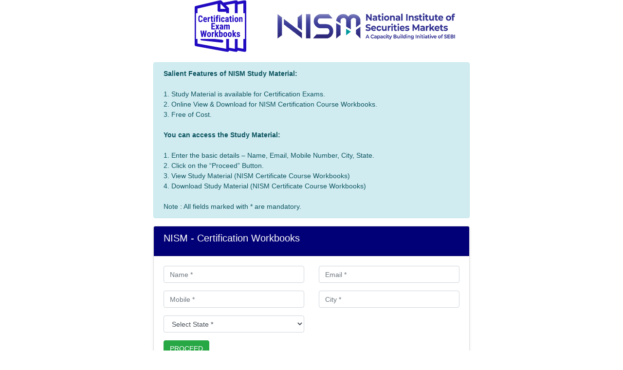

--- FILE ---
content_type: text/html; charset=utf-8
request_url: https://api.nism.ac.in/cmp/
body_size: 12891
content:


<!DOCTYPE html>

<html xmlns="http://www.w3.org/1999/xhtml">
<head><meta charset="UTF-8" /><meta http-equiv="X-UA-Compatible" content="IE=edge" /><meta name="viewport" content="width=device-width, initial-scale=1, minimum-scale=1, maximum-scale=1" /><meta name="keywords" /><meta name="author" content="Navin Badge (AGM-IT)" /><link rel="icon" href="images/logo.ico" /><title>
	NISM - Certification Exam Workbooks
</title><link href="jquery/bootstrap.min.css" rel="stylesheet" /><link href="jquery/font-awesome.min.css" rel="stylesheet" /><link href="jquery/style.css" rel="stylesheet" /><link href="jquery/jquery-ui.css" rel="stylesheet" />
<script src="jquery/jquery.min.js" type="text/javascript"></script>
<script src="jquery/bootstrap.bundle.min.js" type="text/javascript"></script>
<script src="jquery/jquery-ui.min.js" type="text/javascript"></script>
<script src="jquery/modernizr.min.js" type="text/javascript"></script>
     
    

      <style>
        .embed-cover {
          /*position: absolute;
          top: 0;
          left: 0;
          bottom: 0;
          right: 32px;
          
          
          opacity: 0.25;*/
        }

        .wrapper {
          /*position: relative;
          overflow: hidden;*/
        }
    </style>
    

</head>
    <body>

   
    <form method="post" action="./" onsubmit="javascript:return WebForm_OnSubmit();" id="form1">
<div class="aspNetHidden">
<input type="hidden" name="__EVENTTARGET" id="__EVENTTARGET" value="" />
<input type="hidden" name="__EVENTARGUMENT" id="__EVENTARGUMENT" value="" />
<input type="hidden" name="__VIEWSTATE" id="__VIEWSTATE" value="CvkwOewDhk2oWk9gA5Uos8k0a3qkVEh8e+g4QQYIc8Lg+NOpvAjMPSREE1jo4BdpIb6oJ503UrSXKatNLAjojnJrgxuu1m9pi2WCoiiuuPz8sMKlg1kO/w2D6qMVzhTNTBG/CF0tSV+Iyr5PbBwAGQ==" />
</div>

<script type="text/javascript">
//<![CDATA[
var theForm = document.forms['form1'];
if (!theForm) {
    theForm = document.form1;
}
function __doPostBack(eventTarget, eventArgument) {
    if (!theForm.onsubmit || (theForm.onsubmit() != false)) {
        theForm.__EVENTTARGET.value = eventTarget;
        theForm.__EVENTARGUMENT.value = eventArgument;
        theForm.submit();
    }
}
//]]>
</script>


<script src="/cmp/WebResource.axd?d=pynGkmcFUV13He1Qd6_TZKAdAl68wwBPiI2QlfxlKtacaV1HcqB5tPWCxpkND3QV0j0hqEQbdR7xols4NeFCbw2&amp;t=637814851746327080" type="text/javascript"></script>


<script src="/cmp/WebResource.axd?d=x2nkrMJGXkMELz33nwnakBwv6EfiP5x5Ebb_7GfsBfsGvVwXS5splwJCm8MhOkz9aYNX7FGecSlcWRc9ILd2hY644oUcTAViVA_PRZBLkoM1&amp;t=637814851746327080" type="text/javascript"></script>
<script type="text/javascript">
//<![CDATA[
function WebForm_OnSubmit() {
if (typeof(ValidatorOnSubmit) == "function" && ValidatorOnSubmit() == false) return false;
return true;
}
//]]>
</script>

<div class="aspNetHidden">

	<input type="hidden" name="__VIEWSTATEGENERATOR" id="__VIEWSTATEGENERATOR" value="9303E000" />
	<input type="hidden" name="__EVENTVALIDATION" id="__EVENTVALIDATION" value="QZ0uHSPiwMFSanyuz9NCAFNs8l9r/P3Zy/OO52V6QsS7vD/Ai7tOZeWJlLHqpkQSKZCivvPSoBW6t4/H/ijjEcHafrGXb4Bi4Vu3thMte7E1b8YVNyTDYHYotHei6EWqdGSX7G4/onAjutNgWTG9VSGjpqR7eGwLb2D3bTNsF+aF9TZSCVjS3eNTA/6ObJN/[base64]/[base64]/8rN2Txl8eIE4ac2E7/RnCHFnyB/scF3q4U54R9UCU4VIIdk2uaXYkOWpo1oq3mWb2NE49lqUmUamkwWrtMoAtfGINcERdkDgRnroSC8qKHjJh4fYfafyztQocvJmwVg==" />
</div>
   
        <div class="container-fluid">
            <div class="header-img" align="center">    
                      
                <img src="images/logo-color.svg" style="width:220px;height:107px;" />
                <img src="images/logo.png" />      
                
            </div>
           
            <br />
        </div>
      
         <div class="container">            
             

    
    <div class="tcform">
        <div class="alert alert-info">
     <strong>   Salient Features of NISM Study Material:</strong>
<br /><br />1. Study Material is available for Certification Exams.
<br />2. Online View & Download for NISM Certification Course Workbooks.
<br />3. Free of Cost.<br /><br />
 <strong>  You can access the Study Material: </strong><br /><br />  
1. Enter the basic details – Name, Email, Mobile Number, City, State.
<br />2. Click on the “Proceed” Button.
<br />3. View Study Material (NISM Certificate Course Workbooks)
            <br />4. Download Study Material (NISM Certificate Course Workbooks)<br /><br />
Note : All fields marked with * are mandatory.
    </div>
    <div class="card">
  <div class="card-header">
    <h5 class="card-title">NISM - Certification Workbooks</h5>
  </div>
     <div class="card-body">
         
            <div class="row">
    			<div class="col-xs-12 col-sm-6 col-md-6">
					<div class="form-group">
         <input name="ctl00$ContentPlaceHolder1$txtCompName" type="text" maxlength="100" id="ContentPlaceHolder1_txtCompName" tabindex="1" class="form-control" placeholder="Name *" required="" />
                        <span id="ContentPlaceHolder1_rfvName" class="error" style="display:none;">Name should contain only alphabets.</span>
					</div>
				</div>
                <div class="col-xs-12 col-sm-6 col-md-6">
    				<div class="form-group">
                        <input name="ctl00$ContentPlaceHolder1$txtEmail" type="email" maxlength="65" id="ContentPlaceHolder1_txtEmail" tabindex="2" class="form-control" placeholder="Email *" required="" />
					</div>
				</div>
				
			</div>

			<div class="row">
                <div class="col-xs-12 col-sm-6 col-md-6">
					<div class="form-group">
						<input name="ctl00$ContentPlaceHolder1$txtMobile" type="tel" maxlength="10" id="ContentPlaceHolder1_txtMobile" tabindex="3" class="form-control" placeholder="Mobile *" required="" />
                        <span id="ContentPlaceHolder1_rfvMobile" class="error" style="display:none;">Mobile no must be 10 digits.</span>
					</div>
				</div>
				<div class="col-xs-12 col-sm-6 col-md-6">
					<div class="form-group">
						<input name="ctl00$ContentPlaceHolder1$txtCity" type="text" maxlength="45" id="ContentPlaceHolder1_txtCity" tabindex="4" class="form-control" placeholder="City *" required="" />
                        <span id="ContentPlaceHolder1_RegularExpressionValidator1" class="error" style="display:none;">City name must not contain special characters.</span>
					</div>
				</div>
				
			</div>
         	<div class="row">
				<div class="col-xs-12 col-sm-6 col-md-6">
					<div class="form-group">
                        <select name="ctl00$ContentPlaceHolder1$ddlState" id="ContentPlaceHolder1_ddlState" class="form-control">
	<option value="0">Select State *</option>
	<option value="AN">Andaman and Nicobar Islands</option>
	<option value="AP">Andhra Pradesh</option>
	<option value="AR">Arunachal Pradesh</option>
	<option value="AS">Assam</option>
	<option value="BR">Bihar</option>
	<option value="CH">Chandigarh</option>
	<option value="CG">Chhattisgarh</option>
	<option value="DL">Delhi</option>
	<option value="GA">Goa</option>
	<option value="GJ">Gujarat</option>
	<option value="HR">Haryana</option>
	<option value="HP">Himachal Pradesh</option>
	<option value="JK">Jammu and Kashmir</option>
	<option value="JH">Jharkhand</option>
	<option value="KA">Karnataka</option>
	<option value="KL">Kerala</option>
	<option value="LA">Ladakh</option>
	<option value="LD">Lakshadweep</option>
	<option value="MP">Madhya Pradesh</option>
	<option value="MH">Maharashtra</option>
	<option value="MN">Manipur</option>
	<option value="ML">Meghalaya</option>
	<option value="MZ">Mizoram</option>
	<option value="NL">Nagaland</option>
	<option value="OR">Odisha</option>
	<option value="PY">Puducherry</option>
	<option value="PB">Punjab</option>
	<option value="RJ">Rajasthan</option>
	<option value="SK">Sikkim</option>
	<option value="TN">Tamil Nadu</option>
	<option value="TN">Telangana</option>
	<option value="TR">Tripura</option>
	<option value="DD">The Dadra and Nagar Haveli and Daman and Diu</option>
	<option value="UP">Uttar Pradesh</option>
	<option value="UK">Uttarakhand</option>
	<option value="WB">West Bengal</option>

</select>
                      <span id="ContentPlaceHolder1_rfvState" class="error" style="display:none;">Please select state.</span>
						
					</div>
				</div>
				<div class="col-xs-12 col-sm-6 col-md-6">
					
				</div>
			</div>
                                    
                             <input type="submit" name="ctl00$ContentPlaceHolder1$btnRegister" value="PROCEED" onclick="javascript:WebForm_DoPostBackWithOptions(new WebForm_PostBackOptions(&quot;ctl00$ContentPlaceHolder1$btnRegister&quot;, &quot;&quot;, true, &quot;&quot;, &quot;&quot;, false, false))" id="ContentPlaceHolder1_btnRegister" class="btn btn-success" />       
         
  <hr style="margin-top:10px;margin-bottom:10px;" >
  
  <div class="form-group">
                                    
                                        
                                    
                                </div> 
  </div>
</div>
        </div>

    
    <br /><br />
                
        </div>
    
<script type="text/javascript">
//<![CDATA[
var Page_Validators =  new Array(document.getElementById("ContentPlaceHolder1_rfvName"), document.getElementById("ContentPlaceHolder1_rfvMobile"), document.getElementById("ContentPlaceHolder1_RegularExpressionValidator1"), document.getElementById("ContentPlaceHolder1_rfvState"));
//]]>
</script>

<script type="text/javascript">
//<![CDATA[
var ContentPlaceHolder1_rfvName = document.all ? document.all["ContentPlaceHolder1_rfvName"] : document.getElementById("ContentPlaceHolder1_rfvName");
ContentPlaceHolder1_rfvName.controltovalidate = "ContentPlaceHolder1_txtCompName";
ContentPlaceHolder1_rfvName.errormessage = "Name should contain only alphabets.";
ContentPlaceHolder1_rfvName.display = "Dynamic";
ContentPlaceHolder1_rfvName.evaluationfunction = "RegularExpressionValidatorEvaluateIsValid";
ContentPlaceHolder1_rfvName.validationexpression = "^[a-zA-Z ]*$";
var ContentPlaceHolder1_rfvMobile = document.all ? document.all["ContentPlaceHolder1_rfvMobile"] : document.getElementById("ContentPlaceHolder1_rfvMobile");
ContentPlaceHolder1_rfvMobile.controltovalidate = "ContentPlaceHolder1_txtMobile";
ContentPlaceHolder1_rfvMobile.errormessage = "Mobile no must be 10 digits.";
ContentPlaceHolder1_rfvMobile.display = "Dynamic";
ContentPlaceHolder1_rfvMobile.evaluationfunction = "RegularExpressionValidatorEvaluateIsValid";
ContentPlaceHolder1_rfvMobile.validationexpression = "^\\d{10}$";
var ContentPlaceHolder1_RegularExpressionValidator1 = document.all ? document.all["ContentPlaceHolder1_RegularExpressionValidator1"] : document.getElementById("ContentPlaceHolder1_RegularExpressionValidator1");
ContentPlaceHolder1_RegularExpressionValidator1.controltovalidate = "ContentPlaceHolder1_txtCity";
ContentPlaceHolder1_RegularExpressionValidator1.errormessage = "City name must not contain special characters.";
ContentPlaceHolder1_RegularExpressionValidator1.display = "Dynamic";
ContentPlaceHolder1_RegularExpressionValidator1.evaluationfunction = "RegularExpressionValidatorEvaluateIsValid";
ContentPlaceHolder1_RegularExpressionValidator1.validationexpression = "^[a-zA-Z0-9 ]*$";
var ContentPlaceHolder1_rfvState = document.all ? document.all["ContentPlaceHolder1_rfvState"] : document.getElementById("ContentPlaceHolder1_rfvState");
ContentPlaceHolder1_rfvState.controltovalidate = "ContentPlaceHolder1_ddlState";
ContentPlaceHolder1_rfvState.errormessage = "Please select state.";
ContentPlaceHolder1_rfvState.display = "Dynamic";
ContentPlaceHolder1_rfvState.evaluationfunction = "RequiredFieldValidatorEvaluateIsValid";
ContentPlaceHolder1_rfvState.initialvalue = "0";
//]]>
</script>


<script type="text/javascript">
//<![CDATA[

var Page_ValidationActive = false;
if (typeof(ValidatorOnLoad) == "function") {
    ValidatorOnLoad();
}

function ValidatorOnSubmit() {
    if (Page_ValidationActive) {
        return ValidatorCommonOnSubmit();
    }
    else {
        return true;
    }
}
        //]]>
</script>
</form>
</body>
</html>



--- FILE ---
content_type: text/css
request_url: https://api.nism.ac.in/cmp/jquery/style.css
body_size: 1171
content:
body {
    margin: 0;
    
    font-size: 14px !important;
    font-weight: 400;
    line-height: 1.5;
    color: #212529;
    text-align: left;
    background-color: #fff;
}
.form-control, .btn, .dropdown-menu
{
    
    font-size: 14px !important;
}
.spanmoredata
{
 
    font-size: 12px !important;
    margin-left: 6px !important;
    margin-right: 6px !important;    
    width: 300px;
    font-weight:bold;
    color:#0050e1;
}

.table td, .table th {
    padding: 0.25rem !important;
}

.navbar-light .navbar-nav .nav-link {
     color: #000000 !important;
}
.card-header{
       background: #020076;
    color: #fff;
    font-weight: 700;
}
.card {
    box-shadow: 0 4px 6px -1px rgb(0 0 0 / 10%), 0 2px 4px -1px rgb(0 0 0 / 6%);
}
.error{
    color:#ff0000;
}

@media (min-width: 768px) {
.tcform{
    width:650px;
    margin:0 auto;
}
}


@media (min-width: 992px) { 
    .tcform{
    width:650px;
    margin:0 auto;
}
}
.alert-dismissible .close {
    top: -4px !important;
}
.tblNISM tr th {
   background: #020076;
    color: #fff;
    text-align: center;
    font-weight: 700;
    padding: 15px !important;
}

.divNism h4 {
    color: #020076;
    font-size: 24px;
    font-family: 'Roboto', sans-serif;
    font-weight: 700;
    margin: 20px 0;
    text-align: center;
}

.divNism  {
    font-family: 'Roboto', sans-serif;
}

--- FILE ---
content_type: image/svg+xml
request_url: https://api.nism.ac.in/cmp/images/logo-color.svg
body_size: 4360
content:
<svg xmlns="http://www.w3.org/2000/svg" version="1.1" xmlns:xlink="http://www.w3.org/1999/xlink" xmlns:svgjs="http://svgjs.dev/svgjs" width="1000" height="623" viewBox="0 0 1000 623"><g transform="matrix(1,0,0,1,-0.6060606060606233,0.2522267206477409)"><svg viewBox="0 0 396 247" data-background-color="#ffffff" preserveAspectRatio="xMidYMid meet" height="623" width="1000" xmlns="http://www.w3.org/2000/svg" xmlns:xlink="http://www.w3.org/1999/xlink"><g id="tight-bounds" transform="matrix(1,0,0,1,0.2400000000000091,-0.09999999999999432)"><svg viewBox="0 0 395.52 247.2" height="247.2" width="395.52"><g><svg></svg></g><g><svg viewBox="0 0 395.52 247.2" height="247.2" width="395.52"><g transform="matrix(1,0,0,1,92.288,70.32979795186688)"><svg viewBox="0 0 210.944 106.54040409626622" height="106.54040409626622" width="210.944"><g><svg viewBox="0 0 210.944 106.54040409626622" height="106.54040409626622" width="210.944"><g><svg viewBox="0 0 210.944 106.54040409626622" height="106.54040409626622" width="210.944"><g><svg viewBox="0 0 210.944 106.54040409626622" height="106.54040409626622" width="210.944"><g id="textblocktransform"><svg viewBox="0 0 210.944 106.54040409626622" height="106.54040409626622" width="210.944" id="textblock"><g><svg viewBox="0 0 210.944 106.54040409626622" height="106.54040409626622" width="210.944"><g transform="matrix(1,0,0,1,0,0)"><svg width="210.944" viewBox="99.31000000000002 -38.01 246.51 121.5" height="106.54040409626622" data-palette-color="#220cc2"><svg></svg><svg></svg><svg></svg><g class="undefined-text-0" data-fill-palette-color="primary" id="text-0"><path d="M116.89-11.84h7.17c-0.18 4.053-1.317 7.12-3.41 9.2-2.1 2.087-5.063 3.13-8.89 3.13v0c-4.02 0-7.1-1.323-9.24-3.97-2.14-2.647-3.21-6.417-3.21-11.31v0-5.99c0-4.88 1.107-8.643 3.32-11.29 2.213-2.647 5.29-3.97 9.23-3.97v0c3.873 0 6.813 1.083 8.82 3.25 2.013 2.167 3.157 5.277 3.43 9.33v0h-7.2c-0.067-2.507-0.453-4.237-1.16-5.19-0.707-0.953-2.003-1.43-3.89-1.43v0c-1.92 0-3.28 0.673-4.08 2.02-0.8 1.34-1.223 3.547-1.27 6.62v0 6.72c0 3.533 0.393 5.957 1.18 7.27 0.793 1.32 2.15 1.98 4.07 1.98v0c1.887 0 3.187-0.46 3.9-1.38 0.72-0.92 1.13-2.583 1.23-4.99zM138.81 0.49v0c-3.547 0-6.313-1.06-8.3-3.18-1.987-2.113-2.98-5.14-2.98-9.08v0-2.1c0-4.167 0.91-7.38 2.73-9.64 1.827-2.26 4.44-3.39 7.84-3.39v0c3.32 0 5.82 1.06 7.5 3.18 1.673 2.127 2.527 5.273 2.56 9.44v0 3.39h-13.75c0.1 1.953 0.533 3.383 1.3 4.29 0.767 0.9 1.947 1.35 3.54 1.35v0c2.313 0 4.24-0.79 5.78-2.37v0l2.71 4.18c-0.84 1.173-2.067 2.12-3.68 2.84-1.613 0.727-3.363 1.09-5.25 1.09zM134.46-15.72v0h6.91v-0.64c-0.033-1.58-0.293-2.777-0.78-3.59-0.487-0.813-1.333-1.22-2.54-1.22-1.2 0-2.073 0.433-2.62 1.3-0.547 0.86-0.87 2.243-0.97 4.15zM165.18-26.59l-0.08 6.84-2.29-0.2c-1.887 0-3.163 0.83-3.83 2.49v0 17.46h-6.94v-26.42h6.52l0.2 2.86c1.087-2.227 2.59-3.34 4.51-3.34v0c0.78 0 1.417 0.103 1.91 0.31zM170.99-32.91h6.91v6.49h3.54v5.2h-3.54v13.11c0 1.047 0.14 1.763 0.42 2.15 0.287 0.393 0.837 0.59 1.65 0.59v0c0.667 0 1.213-0.057 1.64-0.17v0l-0.05 5.37c-1.173 0.44-2.443 0.66-3.81 0.66v0c-4.46 0-6.713-2.557-6.76-7.67v0-14.04h-3.05v-5.2h3.05zM192.47-26.42v26.42h-6.93v-26.42zM185.22-33.25v0c0-1.073 0.343-1.953 1.03-2.64 0.68-0.68 1.59-1.02 2.73-1.02 1.14 0 2.05 0.34 2.73 1.02 0.687 0.687 1.03 1.567 1.03 2.64v0c0 1.053-0.337 1.93-1.01 2.63-0.68 0.7-1.597 1.05-2.75 1.05-1.153 0-2.07-0.35-2.75-1.05-0.673-0.7-1.01-1.577-1.01-2.63zM206.34 0h-6.94v-21.22h-3.19v-5.2h3.19v-2.36c0.02-2.913 0.79-5.18 2.31-6.8 1.52-1.62 3.623-2.43 6.31-2.43v0c0.813 0 1.857 0.163 3.13 0.49v0l-0.05 5.51c-0.473-0.147-1.037-0.22-1.69-0.22v0c-2.047 0-3.07 1.223-3.07 3.67v0 2.14h4.12v5.2h-4.12zM221.45-26.42v26.42h-6.93v-26.42zM214.2-33.25v0c0-1.073 0.343-1.953 1.03-2.64 0.68-0.68 1.59-1.02 2.73-1.02 1.14 0 2.05 0.34 2.73 1.02 0.687 0.687 1.03 1.567 1.03 2.64v0c0 1.053-0.337 1.93-1.01 2.63-0.68 0.7-1.597 1.05-2.75 1.05-1.153 0-2.07-0.35-2.75-1.05-0.673-0.7-1.01-1.577-1.01-2.63zM236.34-5.25v0c2.007 0 3.027-1.303 3.06-3.91v0h6.49c-0.033 2.887-0.92 5.217-2.66 6.99-1.74 1.773-3.987 2.66-6.74 2.66v0c-3.4 0-5.997-1.06-7.79-3.18-1.787-2.113-2.697-5.23-2.73-9.35v0-2.1c0-4.147 0.883-7.31 2.65-9.49 1.767-2.18 4.373-3.27 7.82-3.27v0c2.913 0 5.21 0.897 6.89 2.69 1.673 1.8 2.527 4.353 2.56 7.66v0h-6.49c-0.02-1.48-0.267-2.62-0.74-3.42-0.473-0.8-1.253-1.2-2.34-1.2v0c-1.207 0-2.07 0.427-2.59 1.28-0.52 0.86-0.797 2.517-0.83 4.97v0 2.69c0 2.147 0.107 3.647 0.32 4.5 0.213 0.853 0.563 1.48 1.05 1.88 0.487 0.4 1.177 0.6 2.07 0.6zM269.3 0h-6.96c-0.193-0.407-0.387-1.09-0.58-2.05v0c-1.24 1.693-2.917 2.54-5.03 2.54v0c-2.213 0-4.05-0.733-5.51-2.2-1.453-1.467-2.18-3.363-2.18-5.69v0c0-2.767 0.883-4.907 2.65-6.42 1.767-1.513 4.31-2.287 7.63-2.32v0h2.1v-2.12c0-1.187-0.203-2.027-0.61-2.52-0.407-0.487-1.003-0.73-1.79-0.73v0c-1.72 0-2.58 1.01-2.58 3.03v0h-6.91c0-2.44 0.913-4.453 2.74-6.04 1.833-1.587 4.15-2.38 6.95-2.38v0c2.9 0 5.143 0.75 6.73 2.25 1.587 1.507 2.38 3.66 2.38 6.46v0 12.43c0.027 2.28 0.35 4.06 0.97 5.34v0zM258.27-4.93v0c0.76 0 1.41-0.157 1.95-0.47 0.54-0.307 0.94-0.67 1.2-1.09v0-5.5h-1.66c-1.173 0-2.097 0.377-2.77 1.13-0.68 0.747-1.02 1.747-1.02 3v0c0 1.953 0.767 2.93 2.3 2.93zM274.45-32.91h6.91v6.49h3.54v5.2h-3.54v13.11c0 1.047 0.143 1.763 0.43 2.15 0.287 0.393 0.837 0.59 1.65 0.59v0c0.667 0 1.21-0.057 1.63-0.17v0l-0.04 5.37c-1.173 0.44-2.443 0.66-3.81 0.66v0c-4.46 0-6.717-2.557-6.77-7.67v0-14.04h-3.05v-5.2h3.05zM295.94-26.42v26.42h-6.94v-26.42zM288.69-33.25v0c0-1.073 0.34-1.953 1.02-2.64 0.687-0.68 1.6-1.02 2.74-1.02 1.14 0 2.05 0.34 2.73 1.02 0.687 0.687 1.03 1.567 1.03 2.64v0c0 1.053-0.34 1.93-1.02 2.63-0.673 0.7-1.587 1.05-2.74 1.05-1.16 0-2.077-0.35-2.75-1.05-0.673-0.7-1.01-1.577-1.01-2.63zM300.48-12.38v-1.68c0-4.007 0.943-7.15 2.83-9.43 1.887-2.273 4.5-3.41 7.84-3.41v0c3.367 0 5.993 1.137 7.88 3.41 1.893 2.28 2.84 5.44 2.84 9.48v0 1.68c0 4.02-0.937 7.16-2.81 9.42-1.873 2.267-4.493 3.4-7.86 3.4v0c-3.387 0-6.02-1.137-7.9-3.41-1.88-2.267-2.82-5.42-2.82-9.46zM307.41-14.06v1.73c0 4.72 1.263 7.08 3.79 7.08v0c2.327 0 3.58-1.97 3.76-5.91v0l0.02-2.9c0-2.413-0.333-4.2-1-5.36-0.667-1.167-1.61-1.75-2.83-1.75v0c-1.173 0-2.09 0.583-2.75 1.75-0.66 1.16-0.99 2.947-0.99 5.36zM325.99-26.42h6.5l0.19 2.62c1.567-2.067 3.61-3.1 6.13-3.1v0c4.54 0 6.877 3.18 7.01 9.54v0 17.36h-6.94v-16.85c0-1.493-0.223-2.577-0.67-3.25-0.447-0.68-1.23-1.02-2.35-1.02v0c-1.253 0-2.23 0.643-2.93 1.93v0 19.19h-6.94z" fill="#220cc2" fill-rule="nonzero" stroke="none" stroke-width="1" stroke-linecap="butt" stroke-linejoin="miter" stroke-miterlimit="10" stroke-dasharray="" stroke-dashoffset="0" font-family="none" font-weight="none" font-size="none" text-anchor="none" style="mix-blend-mode: normal" data-fill-palette-color="primary" opacity="1"></path><path d="M190.41 20.33v5.79h-11.19v9.42h13.24v5.96h-20.41v-35.55h20.36v5.98h-13.19v8.4zM202.12 15.08l2.96 7.84 3.07-7.84h7.33l-6.03 12.92 6.25 13.5h-7.35l-3.25-8.28-3.22 8.28h-7.37l6.25-13.5-5.98-12.92zM238.38 41.5h-6.96c-0.193-0.407-0.387-1.09-0.58-2.05v0c-1.24 1.693-2.917 2.54-5.03 2.54v0c-2.213 0-4.05-0.733-5.51-2.2-1.453-1.467-2.18-3.363-2.18-5.69v0c0-2.767 0.88-4.907 2.64-6.42 1.767-1.513 4.31-2.287 7.63-2.32v0h2.1v-2.12c0-1.187-0.203-2.027-0.61-2.52-0.407-0.487-1-0.73-1.78-0.73v0c-1.727 0-2.59 1.01-2.59 3.03v0h-6.91c0-2.44 0.917-4.453 2.75-6.04 1.833-1.587 4.15-2.38 6.95-2.38v0c2.893 0 5.133 0.75 6.72 2.25 1.587 1.507 2.38 3.66 2.38 6.46v0 12.43c0.033 2.28 0.36 4.06 0.98 5.34v0zM227.34 36.57v0c0.767 0 1.42-0.157 1.96-0.47 0.533-0.307 0.93-0.67 1.19-1.09v0-5.5h-1.66c-1.167 0-2.09 0.377-2.77 1.13-0.673 0.747-1.01 1.747-1.01 3v0c0 1.953 0.763 2.93 2.29 2.93zM242.43 15.08h6.47l0.2 2.45c1.547-1.953 3.59-2.93 6.13-2.93v0c2.633 0 4.497 1.187 5.59 3.56v0c1.513-2.373 3.67-3.56 6.47-3.56v0c4.62 0 6.987 3.197 7.1 9.59v0 17.31h-6.91v-16.87c0-1.533-0.21-2.623-0.63-3.27-0.427-0.653-1.143-0.98-2.15-0.98v0c-1.287 0-2.247 0.79-2.88 2.37v0l0.05 0.83v17.92h-6.91v-16.82c0-1.513-0.203-2.607-0.61-3.28-0.407-0.68-1.133-1.02-2.18-1.02v0c-1.187 0-2.13 0.643-2.83 1.93v0 19.19h-6.91z" fill="#220cc2" fill-rule="nonzero" stroke="none" stroke-width="1" stroke-linecap="butt" stroke-linejoin="miter" stroke-miterlimit="10" stroke-dasharray="" stroke-dashoffset="0" font-family="none" font-weight="none" font-size="none" text-anchor="none" style="mix-blend-mode: normal" data-fill-palette-color="primary" opacity="1"></path><path d="M131.96 47.45l4.17 22.34 3.37-22.34h7.11l-6.33 35.55h-7.2l-4.15-20.95-4.1 20.95h-7.23l-6.35-35.55h7.16l3.34 22.32 4.18-22.32zM148.58 70.62v-1.68c0-4.007 0.947-7.15 2.84-9.43 1.887-2.273 4.497-3.41 7.83-3.41v0c3.373 0 6.003 1.137 7.89 3.41 1.887 2.28 2.83 5.44 2.83 9.48v0 1.68c0 4.02-0.937 7.16-2.81 9.42-1.873 2.267-4.493 3.4-7.86 3.4v0c-3.387 0-6.02-1.137-7.9-3.41-1.88-2.267-2.82-5.42-2.82-9.46zM155.52 68.94v1.73c0 4.72 1.26 7.08 3.78 7.08v0c2.327 0 3.58-1.97 3.76-5.91v0l0.03-2.9c0-2.413-0.337-4.2-1.01-5.36-0.667-1.167-1.61-1.75-2.83-1.75v0c-1.173 0-2.087 0.583-2.74 1.75-0.66 1.16-0.99 2.947-0.99 5.36zM187.38 56.41l-0.08 6.84-2.29-0.2c-1.887 0-3.163 0.83-3.83 2.49v0 17.46h-6.94v-26.42h6.52l0.2 2.86c1.087-2.227 2.59-3.34 4.51-3.34v0c0.78 0 1.417 0.103 1.91 0.31zM204.44 83l-4.83-10.18-1.86 2.07v8.11h-6.91v-37.5h6.91v20.26l0.86-1.27 4.78-7.91h8.23l-7.67 10.89 8.4 15.53zM235.38 68.62v2.03c0 4.28-0.687 7.49-2.06 9.63-1.367 2.14-3.513 3.21-6.44 3.21v0c-2.293 0-4.133-1.033-5.52-3.1v0l-0.22 2.61h-6.37v-37.5h6.91v13.23c1.3-1.753 3.017-2.63 5.15-2.63v0c2.927 0 5.077 1.06 6.45 3.18 1.367 2.127 2.067 5.24 2.1 9.34zM228.47 71.43v-2.52c0-2.78-0.27-4.647-0.81-5.6-0.54-0.953-1.477-1.43-2.81-1.43v0c-1.447 0-2.503 0.66-3.17 1.98v0 12.04c0.62 1.233 1.693 1.85 3.22 1.85v0c1.32 0 2.237-0.43 2.75-1.29 0.513-0.867 0.787-2.543 0.82-5.03zM238.72 70.62v-1.68c0-4.007 0.943-7.15 2.83-9.43 1.887-2.273 4.5-3.41 7.84-3.41v0c3.367 0 5.993 1.137 7.88 3.41 1.893 2.28 2.84 5.44 2.84 9.48v0 1.68c0 4.02-0.937 7.16-2.81 9.42-1.873 2.267-4.493 3.4-7.86 3.4v0c-3.387 0-6.02-1.137-7.9-3.41-1.88-2.267-2.82-5.42-2.82-9.46zM245.65 68.94v1.73c0 4.72 1.263 7.08 3.79 7.08v0c2.327 0 3.58-1.97 3.76-5.91v0l0.02-2.9c0-2.413-0.333-4.2-1-5.36-0.667-1.167-1.61-1.75-2.83-1.75v0c-1.173 0-2.09 0.583-2.75 1.75-0.66 1.16-0.99 2.947-0.99 5.36zM263.6 70.62v-1.68c0-4.007 0.943-7.15 2.83-9.43 1.887-2.273 4.5-3.41 7.84-3.41v0c3.367 0 5.993 1.137 7.88 3.41 1.887 2.28 2.83 5.44 2.83 9.48v0 1.68c0 4.02-0.933 7.16-2.8 9.42-1.873 2.267-4.493 3.4-7.86 3.4v0c-3.387 0-6.02-1.137-7.9-3.41-1.88-2.267-2.82-5.42-2.82-9.46zM270.53 68.94v1.73c0 4.72 1.263 7.08 3.79 7.08v0c2.327 0 3.58-1.97 3.76-5.91v0l0.02-2.9c0-2.413-0.333-4.2-1-5.36-0.667-1.167-1.61-1.75-2.83-1.75v0c-1.173 0-2.09 0.583-2.75 1.75-0.66 1.16-0.99 2.947-0.99 5.36zM302.88 83l-4.83-10.18-1.86 2.07v8.11h-6.91v-37.5h6.91v20.26l0.86-1.27 4.78-7.91h8.23l-7.67 10.89 8.4 15.53zM324.9 75.92v0c0-0.587-0.28-1.127-0.84-1.62-0.56-0.5-1.81-1.173-3.75-2.02v0c-2.847-1.153-4.803-2.35-5.87-3.59-1.067-1.233-1.6-2.77-1.6-4.61v0c0-2.313 0.833-4.223 2.5-5.73 1.673-1.5 3.883-2.25 6.63-2.25v0c2.9 0 5.22 0.747 6.96 2.24 1.74 1.5 2.61 3.51 2.61 6.03v0h-6.91c0-2.147-0.893-3.22-2.68-3.22v0c-0.733 0-1.337 0.227-1.81 0.68-0.473 0.46-0.71 1.097-0.71 1.91v0c0 0.587 0.26 1.103 0.78 1.55 0.527 0.447 1.757 1.083 3.69 1.91v0c2.813 1.047 4.803 2.207 5.97 3.48 1.167 1.28 1.75 2.937 1.75 4.97v0c0 2.36-0.89 4.257-2.67 5.69-1.773 1.433-4.1 2.15-6.98 2.15v0c-1.933 0-3.64-0.38-5.12-1.14-1.487-0.753-2.647-1.807-3.48-3.16-0.84-1.347-1.26-2.803-1.26-4.37v0h6.57c0.027 1.207 0.307 2.11 0.84 2.71 0.527 0.6 1.393 0.9 2.6 0.9v0c1.853 0 2.78-0.837 2.78-2.51z" fill="#220cc2" fill-rule="nonzero" stroke="none" stroke-width="1" stroke-linecap="butt" stroke-linejoin="miter" stroke-miterlimit="10" stroke-dasharray="" stroke-dashoffset="0" font-family="none" font-weight="none" font-size="none" text-anchor="none" style="mix-blend-mode: normal" data-fill-palette-color="primary" opacity="1"></path></g></svg></g></svg></g></svg></g></svg></g></svg></g></svg></g></svg></g><g mask="url(#cdacf78c-cfd9-4169-9979-90c5f7d0a0eb)"><g transform="matrix(2.722126381944058, 0, 0, 2.722126381944058, 75.26431281251737, 0.9999999999999858)"><svg xmlns="http://www.w3.org/2000/svg" xmlns:xlink="http://www.w3.org/1999/xlink" version="1.1" x="0" y="0" viewBox="5 4.923359317032964 90 90.07664068296704" enable-background="new 0 0 100 100" xml:space="preserve" height="90.07664068296704" width="90" class="icon-none" data-fill-palette-color="accent" id="none"><path d="M92.1 5L80 7.2c-0.1-0.6-0.4-1.2-0.9-1.7-0.6-0.5-1.3-0.7-2-0.5l-22 4-3.3-3.3c-0.6-0.6-1.5-0.9-2.3-0.7l-42.5 10C5.8 15.3 5 16.3 5 17.5v65c0 1.2 0.9 2.2 2.1 2.5l55 10c0.1 0 0.3 0 0.4 0 0.6 0 1.1-0.2 1.6-0.6 0.5-0.4 0.8-1 0.9-1.7L77.1 95c0.1 0 0.3 0 0.4 0 0.6 0 1.1-0.2 1.6-0.6 0.5-0.4 0.8-1 0.9-1.7L92.1 95c0.1 0 0.3 0 0.4 0 0.6 0 1.1-0.2 1.6-0.6 0.6-0.5 0.9-1.2 0.9-1.9v-85c0-0.7-0.3-1.4-0.9-1.9C93.5 5.1 92.8 4.9 92.1 5zM50 11l9 9h-9V11zM60 89.5l-50-9.1V19.5l35-8.2v11.3c0 1.4 1.1 2.5 2.5 2.5H60V89.5zM75 89.5l-10-1.8V20c0-0.7-0.3-1.3-0.7-1.8l-4.9-4.9L75 10.5V89.5zM90 89.5l-10-1.8V12.3l10-1.8V89.5z" fill="#220cc2" data-fill-palette-color="accent"></path><path d="M52.5 40h-35c-1.4 0-2.5 1.1-2.5 2.5s1.1 2.5 2.5 2.5h35c1.4 0 2.5-1.1 2.5-2.5S53.9 40 52.5 40z" fill="#220cc2" data-fill-palette-color="accent"></path><path d="M15 32.6c0 1.3 1.2 2.4 2.5 2.4 0 0 0.1 0 0.1 0l35-1.3c1.4 0 2.5-1.2 2.4-2.6s-1.2-2.5-2.6-2.4l-35 1.3C16 30.1 15 31.2 15 32.6z" fill="#220cc2" data-fill-palette-color="accent"></path><path d="M52.6 51.3l-35-1.3c-1.4-0.1-2.5 1-2.6 2.4s1 2.5 2.4 2.6l35 1.3c0 0 0.1 0 0.1 0 1.3 0 2.4-1.1 2.5-2.4C55 52.5 54 51.3 52.6 51.3z" fill="#220cc2" data-fill-palette-color="accent"></path><path d="M52.7 62.5l-35-2.5c-1.4-0.1-2.6 0.9-2.7 2.3-0.1 1.4 0.9 2.6 2.3 2.7l35 2.5c0.1 0 0.1 0 0.2 0 1.3 0 2.4-1 2.5-2.3C55.1 63.8 54.1 62.6 52.7 62.5z" fill="#220cc2" data-fill-palette-color="accent"></path><path d="M52.8 73.8l-35-3.8c-1.4-0.1-2.6 0.8-2.8 2.2s0.8 2.6 2.2 2.8l35 3.8c0.1 0 0.2 0 0.3 0 1.3 0 2.3-1 2.5-2.2C55.1 75.1 54.1 73.9 52.8 73.8z" fill="#220cc2" data-fill-palette-color="accent"></path></svg></g></g></svg></g><defs><mask id="cdacf78c-cfd9-4169-9979-90c5f7d0a0eb"><rect width="640" height="400" fill="white"></rect><rect width="232.0384" height="122.09606071274398" fill="black" x="203.9808" y="138.95196964362802" id="transform-me" transform="matrix(1,0,0,1,-122.24000000000001,-76.4)"></rect></mask></defs></svg><rect width="395.52" height="247.2" fill="none" stroke="none" visibility="hidden"></rect></g></svg></g></svg>